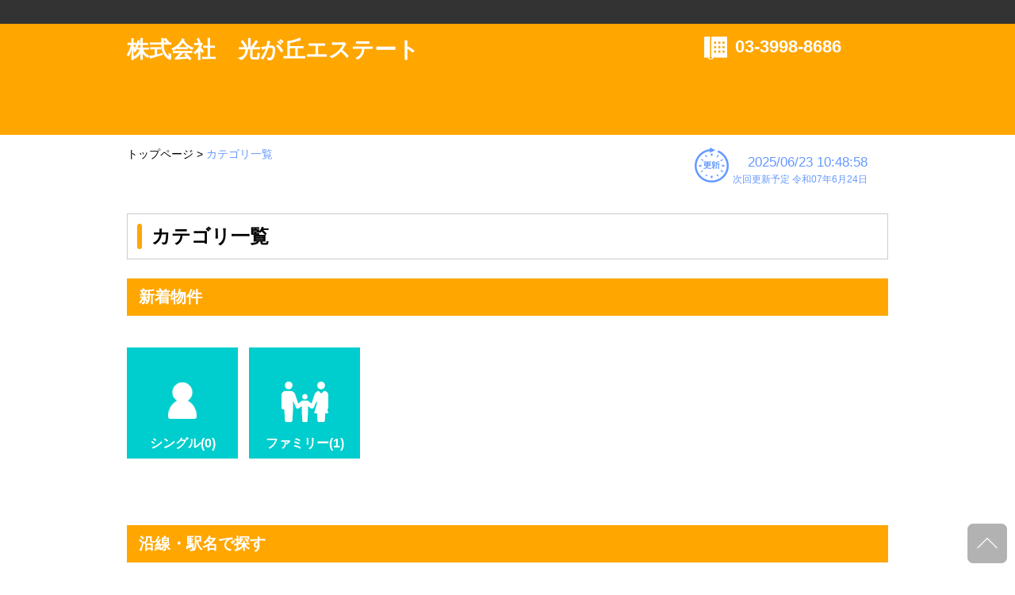

--- FILE ---
content_type: text/html
request_url: https://www.h-estate.co.jp/bukken/r/category-k.html
body_size: 18127
content:
<!doctype html>
<html lang="ja"><!-- InstanceBegin template="/Templates/template.dwt" codeOutsideHTMLIsLocked="false" -->
<head>
<meta charset="utf-8">
<!-- InstanceBeginEditable name="doctitle" -->
<meta name="description" content="">
<meta name="keywords" content="">
<title>居住用カテゴリ一覧</title>
<!-- InstanceEndEditable -->
<meta name="viewport" content="width=device-width,maximum-scale=1" />

<meta name="format-detection" content="telephone=no">

<link rel="stylesheet" type="text/css" href="style.css" />
<link rel="stylesheet" type="text/css" href="style_sp.css" media="(max-width: 959px)" />

<!-- <link rel="shortcut icon" href="favicon.ico"> -->

<script src="https://ajax.googleapis.com/ajax/libs/jquery/1.10.1/jquery.min.js" type="text/javascript" ></script>
<!--[if lt IE 9]>
<link rel="stylesheet" type="text/css" href="../style.css" />
<script src="../js/html5shiv.js" type="text/javascript" ></script>
<script src="http://css3-mediaqueries-js.googlecode.com/svn/trunk/css3-mediaqueries.js"></script>
<![endif]-->
<script src="js/tool.js" type="text/javascript"></script>

<!--bxslider-->
<link rel="stylesheet" href="js/jquery.bxslider/jquery.bxslider.css" type="text/css" media="screen,print" />
<script src="js/jquery.bxslider/jquery.bxslider.min.js" type="text/javascript"></script>
<script src="js/jquery.bxslider/jquery.bxslider.ini.js" type="text/javascript"></script>
<!--/bxslider-->

<!--slick-->
<link rel="stylesheet" href="js/slick-1.6.0/slick/slick.css" type="text/css" media="screen,print" />
<link rel="stylesheet" href="js/slick-1.6.0/slick/slick-theme.css" type="text/css" media="screen,print" />
<script src="js/slick-1.6.0/slick/slick.min.js" type="text/javascript"></script>
<script src="js/jquery.slick.ini.js" type="text/javascript"></script>
<!--/slick-->

<!--imagedelay-->
<script src="js/jquery.delay.js"></script>
<!--/imagedelay-->

<!--ajaxzip3-->
<script src="https://ajaxzip3.github.io/ajaxzip3.js" charset="UTF-8"></script>
<!--/ajaxzip3-->

<!-- InstanceBeginEditable name="head" -->
<style type="text/css">
.pankuzuNow{
	color:#6699ff !important;
}
</style>
<!-- InstanceEndEditable -->

<script>  (function(i,s,o,g,r,a,m){i['GoogleAnalyticsObject']=r;i[r]=i[r]||function(){  (i[r].q=i[r].q||[]).push(arguments)},i[r].l=1*new Date();a=s.createElement(o),  m=s.getElementsByTagName(o)[0];a.async=1;a.src=g;m.parentNode.insertBefore(a,m)  })(window,document,'script','https://www.google-analytics.com/analytics.js','ga');  ga('create', 'UA-78080110-1', 'auto');  ga('send', 'pageview');</script>
</head>

<body>

<div class="wrap">
  <header>
    <div id="header">
      <div id="hd_h1_area">
        <div id="hd_h1_area-inner">
          <h1></h1>
        </div>
      </div>
      <div id="hd-inner">
        <div class="hd_logo_area">
          <p><a href="https://www.h-estate.co.jp">株式会社　光が丘エステート</a></p>
        </div>
        <div id="hd_contact_area">
          <div id="hd_contact_tel_area">
            <p><a href="tel:03-3998-8686">03-3998-8686</a></p>
          </div>
<!--
          <a href="[[ %inquiry% ]]">
            <div id="hd_contact_mail_area">お問い合わせ</div>
          </a>
-->
        </div>
      </div><!-- /hd-inner -->
    </div><!-- /#header -->
  </header>

  <div id="container">
    <div id="usability_line">
      <!-- InstanceBeginEditable name="pankuzu-list" -->
      <div id="pankuzu">
        <p><a href="https://www.h-estate.co.jp">トップページ</a> > <a class="pankuzuNow">カテゴリ一覧</a></p>
      </div>
      <div id="breadcrumb_sp">
       <ul>
       <li><a href="https://www.h-estate.co.jp">トップページへ</a></li>
       <li>カテゴリ一覧</li>
      </ul>
      </div>
      <!-- InstanceEndEditable -->
      <div id="update">
        <div class="updatebox">
          <img src="image/update.png" width="43" height="44" alt=""/>
        </div>
        <div class="updatebox">
          <p>2025/06/23 10:48:58<br><span>次回更新予定 令和07年6月24日</span></p>
        </div>
      </div>
    </div><!-- /usability_line -->

    <section>
      <div id="main_contents">
        <!-- InstanceBeginEditable name="section" -->
        <h2>カテゴリ一覧</h2>
        <div id="search_ensen">
          <h3>新着物件</h3>
          <div class="starea">
            <div class="stbox">
              <div class="stItem">
                <a><img src="image/stItem1.png" alt="" /></a>
                <p class="stText2">シングル(0)</p>
              </div>
            </div>
            <div class="stbox mgn10">
              <div class="stItem">
                <a href="./newf.html"><img src="image/stItem2.png" alt="" /></a>
                <p class="stText2">ファミリー(1)</p>
              </div>
            </div>
            <div class="stbox mgn10">
              <div class="stItem">
                <a><img src="image/stItemDummy.png" alt="" /></a>
                <p class="stText2">&nbsp;</p>
              </div>
            </div>
          </div>

          <h3 style="margin-top: 4em;">沿線・駅名で探す</h3>
          <h4>都営大江戸線</h4>
          <div class="starea">
            <h5>光が丘駅</h5>
            <div class="stbox">
              <div class="stItem">
                <a href="./0-0-s.html"><img src="image/stItem1.png" alt="" /></a>
                <p class="stText2">シングル(4)</p>
              </div>
            </div>
            <div class="stbox mgn10">
              <div class="stItem">
                <a href="./0-0-f.html"><img src="image/stItem2.png" alt="" /></a>
                <p class="stText2">ファミリー(8)</p>
              </div>
            </div>
            <div class="stbox mgn10">
              <div class="stItem">
                <a><img src="image/stItemDummy.png" alt="" /></a>
                <p class="stText2">&nbsp;</p>
              </div>
            </div>
          </div>
          <div class="starea mgn40">
            <h5>練馬春日町駅</h5>
            <div class="stbox">
              <div class="stItem">
                <a><img src="image/stItem1.png" alt="" /></a>
                <p class="stText2">シングル(0)</p>
              </div>
            </div>
            <div class="stbox mgn10">
              <div class="stItem">
                <a href="./0-1-f.html"><img src="image/stItem2.png" alt="" /></a>
                <p class="stText2">ファミリー(1)</p>
              </div>
            </div>
            <div class="stbox mgn10">
              <div class="stItem">
                <a><img src="image/stItemDummy.png" alt="" /></a>
                <p class="stText2">&nbsp;</p>
              </div>
            </div>
          </div>


        </div><!-- /search_ensen -->

        <div id="search_kodawari">
          <h3>こだわりから探す</h3>
          <div id="search_feature">
            <h4>特長で探す</h4>
            <div class="search_area">
              <ul>
                <li><a href="./syumoku3.html">ペット飼育可(1)</a></li>
              </ul>
            </div>
            <div class="search_area mgn20L">
              <ul>
                <li><a href="./syumoku6.html">礼金無し(5)</a></li>
              </ul>
            </div>
            <div class="search_area mgn20L">
              <ul>
                <li><a href="./syumoku7.html">店舗・事務所可(2)</a></li>
              </ul>
            </div>
            <div class="search_area mgn20L">
              <ul>
                <li><a href="./syumoku12.html">光が丘駅　貸家・テラスハウス(1)</a></li>
              </ul>
            </div>
          </div>
          <div id="search_feature_s">
            <h4>+特長で探す</h4>
            <div class="search_area">
              <ul>
                <li><a href="./syumoku3.html">ペット飼育可(1)</a></li>
                <li><a href="./syumoku6.html">礼金無し(5)</a></li>
                <li><a href="./syumoku7.html">店舗・事務所可(2)</a></li>
                <li><a href="./syumoku12.html">光が丘駅　貸家・テラスハウス(1)</a></li>
              </ul>
            </div>
          </div>

          <div id="search_cost">
            <h4>光が丘周辺の小学校学区域から探す</h4>
            <div class="search_area">
              <ul>
                <li><a href="./search3.html">北原小学校(1)</a></li>
              </ul>
            </div>
            <div class="search_area mgn20L">
              <ul>
                <li><a href="./search46.html">光が丘秋の陽小学校(4)</a></li>
              </ul>
            </div>
            <div class="search_area mgn20L">
              <ul>
                <li><a href="./search47.html">光が丘四季の香小学校(1)</a></li>
              </ul>
            </div>
            <div class="search_area mgn20L">
              <ul>
                <li><a href="./search49.html">光が丘夏の雲小学校(1)</a></li>
              </ul>
            </div>
            <h4>光が丘周辺の中学校学区域から探す</h4>
            <div class="search_area">
              <ul>
                <li><a href="./search61.html">光が丘第１中学校(1)</a></li>
              </ul>
            </div>
            <div class="search_area mgn20L">
              <ul>
                <li><a href="./search63.html">光が丘第３中学校(4)</a></li>
              </ul>
            </div>
            <div class="search_area mgn20L">
              <ul>
                <li><a href="./search67.html">谷原中学校(1)</a></li>
              </ul>
            </div>
            <h4>光が丘駅から徒歩１０分以内♪</h4>
            <div class="search_area">
              <ul>
                <li><a href="./search89.html">光が丘駅徒歩１０分以内（賃貸）(9)</a></li>
              </ul>
            </div>
            <h4>町名で探す（田柄♪）</h4>
            <div class="search_area">
              <ul>
                <li><a href="./search69.html">田柄に住みたい♪　（１Ｒ～１Ｋ）(3)</a></li>
              </ul>
            </div>
            <div class="search_area mgn20L">
              <ul>
                <li><a href="./search70.html">田柄に住みたい♪　（１ＤＫ～１ＬＤＫ）(1)</a></li>
              </ul>
            </div>
            <div class="search_area mgn20L">
              <ul>
                <li><a href="./search71.html">田柄に住みたい♪　（２ＤＫ～２ＬＤＫ）(4)</a></li>
              </ul>
            </div>
            <h4>町名で探す（高松♪）</h4>
            <div class="search_area">
              <ul>
                <li><a href="./search75.html">高松に住みたい♪　（２ＤＫ～２ＬＤＫ）(2)</a></li>
              </ul>
            </div>
            <h4>町名で探す（土支田♪）</h4>
            <div class="search_area">
              <ul>
                <li><a href="./search86.html">土支田に住みたい♪　（１ＤＫ～１ＬＤＫ）(1)</a></li>
              </ul>
            </div>
            <h4>条件で探す</h4>
            <div class="search_area">
              <ul>
                <li><a href="./search02.html">光が丘駅 1LDK-2DK(5)</a></li>
                <li><a href="./search15.html">光が丘駅 シングル7万円台(1)</a></li>
                <li><a href="./search31.html">光が丘駅 ファミリー 14-16万円(3)</a></li>
              </ul>
            </div>
            <div class="search_area mgn20L">
              <ul>
                <li><a href="./search01.html">光が丘駅 1R-1DK(3)</a></li>
                <li><a href="./search17.html">光が丘駅 シングル9万円以上(2)</a></li>
                <li><a href="./search28.html">光が丘駅 ファミリー 8-10万円(2)</a></li>
              </ul>
            </div>
            <div class="search_area mgn20L">
              <ul>
                <li><a href="./search03.html">光が丘駅 2LDK-3DK(3)</a></li>
                <li><a href="./search29.html">光が丘駅 ファミリー 10-12万円(4)</a></li>
                <li><a href="./search06.html">練馬春日町駅 1LDK-2DK(1)</a></li>
              </ul>
            </div>
            <div class="search_area mgn20L">
              <ul>
                <li><a href="./search14.html">光が丘駅 シングル6万円台(2)</a></li>
                <li><a href="./search30.html">光が丘駅 ファミリー 12-14万円(1)</a></li>
                <li><a href="./search33.html">練馬春日町駅 ファミリー 8-10万円(1)</a></li>
              </ul>
            </div>

          </div>
          <div id="search_cost_s">
            <h4>+光が丘周辺の小学校学区域から探す</h4>
            <div class="search_area">
              <ul>
                <li><a href="./search3.html">北原小学校(1)</a></li>
                <li><a href="./search46.html">光が丘秋の陽小学校(4)</a></li>
                <li><a href="./search47.html">光が丘四季の香小学校(1)</a></li>
                <li><a href="./search49.html">光が丘夏の雲小学校(1)</a></li>
              </ul>
            </div>
            <h4>+光が丘周辺の中学校学区域から探す</h4>
            <div class="search_area">
              <ul>
                <li><a href="./search61.html">光が丘第１中学校(1)</a></li>
                <li><a href="./search63.html">光が丘第３中学校(4)</a></li>
                <li><a href="./search67.html">谷原中学校(1)</a></li>
              </ul>
            </div>
            <h4>+光が丘駅から徒歩１０分以内♪</h4>
            <div class="search_area">
              <ul>
                <li><a href="./search89.html">光が丘駅徒歩１０分以内（賃貸）(9)</a></li>
              </ul>
            </div>
            <h4>+町名で探す（田柄♪）</h4>
            <div class="search_area">
              <ul>
                <li><a href="./search69.html">田柄に住みたい♪　（１Ｒ～１Ｋ）(3)</a></li>
                <li><a href="./search70.html">田柄に住みたい♪　（１ＤＫ～１ＬＤＫ）(1)</a></li>
                <li><a href="./search71.html">田柄に住みたい♪　（２ＤＫ～２ＬＤＫ）(4)</a></li>
              </ul>
            </div>
            <h4>+町名で探す（高松♪）</h4>
            <div class="search_area">
              <ul>
                <li><a href="./search75.html">高松に住みたい♪　（２ＤＫ～２ＬＤＫ）(2)</a></li>
              </ul>
            </div>
            <h4>+町名で探す（土支田♪）</h4>
            <div class="search_area">
              <ul>
                <li><a href="./search86.html">土支田に住みたい♪　（１ＤＫ～１ＬＤＫ）(1)</a></li>
              </ul>
            </div>
            <h4>+条件で探す</h4>
            <div class="search_area">
              <ul>
                <li><a href="./search02.html">光が丘駅 1LDK-2DK(5)</a></li>
                <li><a href="./search01.html">光が丘駅 1R-1DK(3)</a></li>
                <li><a href="./search03.html">光が丘駅 2LDK-3DK(3)</a></li>
                <li><a href="./search14.html">光が丘駅 シングル6万円台(2)</a></li>
                <li><a href="./search15.html">光が丘駅 シングル7万円台(1)</a></li>
                <li><a href="./search17.html">光が丘駅 シングル9万円以上(2)</a></li>
                <li><a href="./search29.html">光が丘駅 ファミリー 10-12万円(4)</a></li>
                <li><a href="./search30.html">光が丘駅 ファミリー 12-14万円(1)</a></li>
                <li><a href="./search31.html">光が丘駅 ファミリー 14-16万円(3)</a></li>
                <li><a href="./search28.html">光が丘駅 ファミリー 8-10万円(2)</a></li>
                <li><a href="./search06.html">練馬春日町駅 1LDK-2DK(1)</a></li>
                <li><a href="./search33.html">練馬春日町駅 ファミリー 8-10万円(1)</a></li>
              </ul>
            </div>
          </div>

        </div>

      <!-- InstanceEndEditable -->
      </div><!--/main_contents-->
    </section>
  </div><!-- /container -->

  <p class="pagetop" style="display: block;"><a href="#container"><img src="image/pagetop_small.png" width="50" height="50" alt=""/></a></p>

  <footer>
    <div id="footer">
      <div id="ft-inner">
        <div class="ftbox">
          <div class="hd_logo_area">
            <p><a href="https://www.h-estate.co.jp">株式会社　光が丘エステート</a></p>
          </div>
          <div id="ft_address">
            <p>
              東京都練馬区田柄5丁目17番16号　光が丘ﾌｫｰﾘｱ1階<br>
              TEL：03-3998-8686<br>
              FAX：03-3998-8676<br>
              <a href="mailto:info@h-estate.co.jp">info@h-estate.co.jp</a><br>
            </p>
          </div>
          <div id="ft_info"><!-- ft_info -->
            <p>
              【免許番号】：東京都知事免許（６）第76289号<br>
              【会　　員】：<br>
              <span>
(社）東京都宅地建物取引業協会会員<br>賃貸不動産管理業協会会員
              </span>
            </p>
          </div><!-- /ft_info -->
        </div><!-- /ft_box -->
      </div>
      <div id="copyright">
        <div id="copyright-inner">
          <p>Copyright (c) 株式会社　光が丘エステート All Rights Reserved.</p>
        </div>
      </div>
    </div><!--/#footer-->
  </footer>

</div><!-- /wrap -->
</body>
<!-- InstanceEnd --></html>


--- FILE ---
content_type: text/css
request_url: https://www.h-estate.co.jp/bukken/r/style_sp.css
body_size: 17926
content:
@charset "utf-8";
/* CSS Document */

body{
	width:100%;
	/*height:auto;*/
	font-size:16px;
	font-family:"游ゴシック","ヒラギノ角ゴ Pro W3", "Hiragino Kaku Gothic Pro", "メイリオ", Meiryo, Osaka, "ＭＳ Ｐゴシック", "MS PGothic", sans-serif;
	margin:0;
	padding:0;
	/*overflow-x:hidden;*/
	overflow-x: hidden;
	}
	
.wrap{
		overflow:hidden;
	}
	
#main_contents{
	width:100%;
	height:auto;
	margin:0 0 2em;
	clear:both;
	
}

#sub_contents{
	margin:4em 0 6em;
}
	
h1,h2,h3,h4,h5,p,ol,ul,li,th,tr,td{
	margin:0;
	padding:0;
}

ul,li{
		list-style:none;
}



img{
	border:0;
}

/* ヘッダー
----------------------------------------*/
#header{
	width:100%;
	min-height:170px;
	background-color:#ffa600;
	margin:0 0 1em;
	-moz-box-sizing: border-box;
    box-sizing: border-box;
}

#header a{
	text-decoration:none;
	color:#fff;
}

#header a:hover{
	text-decoration:none;
	filter:alpha(opacity=60);/* forIE */
    -moz-opacity: 0.6;/* forFireFox*/
    opacity: 0.6;/* for Safari Opera */
}

#hd_h1_area{
	width:100%;
	height:auto;
	background-color:#333;
}

#hd_h1_area-inner{
	width:100%;
	height:auto;
	margin:0 auto;
	padding:4px;
}

#hd-inner{
	width:100%;
	height:auto;
	margin:0 auto;
	padding:1em;
}

.hd_logo_area{
	width:100%;
	display:inline-block;
	color:#fff;
	font-size:28px;
	font-family:"游ゴシック","ヒラギノ角ゴ Pro W3", "Hiragino Kaku Gothic Pro", "メイリオ", Meiryo, Osaka, "ＭＳ Ｐゴシック", "MS PGothic", sans-serif;
//	font-family:"游明朝","ＭＳ Ｐ明朝", "MS PMincho", "ヒラギノ明朝 Pro W3", "Hiragino Mincho Pro", serif;
	font-weight:bold;
	line-height:1.2;
	float: left;
}

#hd_contact_area{
	width:100%;
	max-height:140px;
	display:inline-block;
	float:right;
	position:relative;	
}

#hd_contact_tel_area{
	width:100%;
	max-width:232px;
	height:auto;
	max-height:45px;
	color:#fff;
	font-weight:bold;
	font-size:22px;
	background:url(image/icon_tel.png) no-repeat;
	text-indent:1.5em;
	line-height:1.2;
	display:block;
	position:absolute;
	top: -60px;
	right:0;
	
}

#hd_contact_mail_area{
	margin: auto;
	width:230px;
	max-height:45px;
	color:#fff;
	font-weight:bold;
	font-size:18px;
	background:url(image/btn_contact.png) no-repeat;
	text-align:center;
	padding:8px 0;
	display:block;
	position:static;
	top: 40px;
	right: 0;
}

.inquiry_area ul {
    display: block;
}

.inquiry_button {
    margin:1em auto;
    width:230px;
    height:29px;
    color:#fff;
    font-weight:bold;
    font-size:18px;
    text-align:center;
    padding:8px 0 8px 10px;
}

#inquiry_mail{
    background:url(image/btn_contact.png) no-repeat;
    background-color: #FF6600;
    background-position:5% 35%;
}

#inquiry_line{
    background:url(image/LINE32.png) no-repeat;
    background-color:#00b900;
    background-position:2% 35%;
}

/* コンテナ
----------------------------------------*/	
#container{
	width:96%;
	height:auto;
	margin:0 auto;
	padding:0;
	position:relative;
	z-index:0;
	overflow: hidden;
}

/* パンくず
----------------------------------------*/
#pankuzu{
	width:630px;
	display:none;
	padding:0 0 2em;
	font-size:14px;
	vertical-align:top;
}

#pankuzu a{
	color:#000;
}

#breadcrumb_sp {
        list-style: none;
        overflow: hidden;
        color: #fff;
        font-size: 11px;
        margin:0 0 20px;
        background: #264b94;
        display: block;
}

#breadcrumb_sp li {
        float: left;
        line-height: 40px;
}
#breadcrumb_sp li a {
        color: black;
        text-decoration: none;
        padding: 0 10px 0 15px;
        background: #f2f2f2;
        display: block;
        float: left;
        font-weight: 500;
}
#breadcrumb_sp li a::after {
        position: relative;
        display: block;
        margin-top: -20px;
        margin-left: auto;
        margin-right: -15px;
        height: 20px;
        width: 20px;
        content: " ";
        -webkit-transform: skew(-30deg);
        background: #f2f2f2;
        border-right: 4px solid white;
        -moz-transform: skew(-30deg);
        -o-transform: skew(-30deg);
         transform: skew(-30deg);
}
#breadcrumb_sp li a::before {
        float: right;
        display: block;
        margin-bottom: -20px;
        margin-left: auto;
        margin-right: -15px;
        height: 20px;
        width: 20px;
        content: " ";
        -webkit-transform: skew(30deg);
         background: #f2f2f2;
         border-right: 4px solid white;
         -moz-transform: skew(30deg);
         -o-transform: skew(30deg);
         transform: skew(30deg);
}

#breadcrumb_sp li:first-child a {
        font-weight: 500;
        padding-left: 10px;
        background: #f2f2f2;
}
#breadcrumb_sp li:first-child a::before,
#breadcrumb_sp li:first-child a::after {background: #f2f2f2;}
#breadcrumb_sp li:last-child {
        padding-left: 15px;
        background: transparent !important;
        color: #fff;
        font-weight: 500;
}

#update{
	width:100%;
	display:inline-block;
	padding:0;
	color:#6699FF;
	font-size:17px;
	text-align:center;
}

.updatebox{
	display:inline-block;
}

.updatebox p span{
	font-size:12px;
}

/* ナビゲーション
----------------------------------------*/
#gnav{
	width:100%;
	height:100%;
	max-width:959px;
	max-height:959px;
	float:right;
	margin:20px 0;
}

.mod_nav p.navtitle{
	cursor:pointer;
	display:block;
	line-height:45px;
	color:#FFF;
	padding:0 0 0 4px;
	font-size:110%;
	font-weight:bold;
	background-color:#333;
}

.mod_nav p.navtitle img{
	width:32px;
	height:32px;
	vertical-align:middle;
	margin-right:10px;
}

.mod_nav ul{width:100%; display:none;}
.mod_nav ul li{float:none;}
.mod_nav ul li{
	width:100%;
	height:45px;
	text-indent:10px;
	text-align:left;
	background-color:#999999;
	border-bottom:solid 1px #ffffff;
	line-height:45px;
	display:inline-block;
}

.mod_nav ul li a{
	display:block;
	color:#FFF;
}

.mod_nav ul li.current a{
	font-weight:bold;
}

.mod_nav ul li a:link    {color:#FFF; text-decoration:none;}
.mod_nav ul li a:visited {color:#FFF; text-decoration:none;}
.mod_nav ul li a:hover   {color:#FFF; text-decoration:none; background-color:#666666;}
.mod_nav ul li a:active  {color:#FFF; text-decoration:none; background-color:#666666;}

.gnav{
	text-align:left;
	}

.gnav li{
	position: relative;
	display:block;
    *zoom: 1;/*IE*/
}

/* 詳細
----------------------------------------*/
.detail_2clm{
	margin:2em 0 1em;
}

.detail_2clmBox{
	width: 100%;
	max-width:100%;
	height: auto;
	display:inline-block;
	vertical-align:top;
	margin:1em 0 0;
}

.detail_2clmBox_innerImg{
	width:auto;
	max-width:100px;
	height:auto;
	display:inline-block;
}

.iframe-content{
	position: relative;
    width: 100%;
    padding: 75% 0 0 0;
	margin-top:1em;
}

.iframe-content iframe {
    position: absolute;
    top: 0;
    left: 0;
    width: 100%;
    height: 100%;
}

.float_left{
	float:left;
	margin:.5em;
}


#slider{
	width:100%;
	max-width:100%;
	height:auto;
	display:inline-block;
	vertical-align:top;
}

#slider h5{
	margin:1em 0 0;	
}

#slider img{
	width:100%;
	height:auto;
}

.bx-pager{
	width:100%;
	max-width:100%;
	height:auto;
	display:block;
	margin:1em 0;
}

.cut { /* サムネイルの表示範囲を調整 */     
	position:relative;
	float:left;
	overflow:hidden;
	height:100px;
	width:100px;
	display:inline-block;
	margin:0 0 12px 12px;
}

.cut_image {
	diaplay:block;
	height:150px;
	position:absolute;
	left:-50px;
	top:-20px;
}

.bukken_detail_tbl{
	width:100%;
	max-width:100%;
	height:auto;
	display:inline-block;
	vertical-align:top;
}

.bukken_detail_tbl table,tr{
	border:none; 
}

.bukken_detail_tbl th{
	width:30%;
	background-color:#ffcc66;
	text-align:left;
	padding:4px;
	border:dotted 1px #fff;
	border-left:none;
	border-right:none;
}

.bukken_detail_tbl td{
	padding:4px;
	border:dotted 1px #ccc;
	border-left:none;
	border-right:none;
}

.hyouka{
	color:red;
	font-size:150%;
	font-weight:bold;
}

/* 駅別一覧
----------------------------------------*/
#bukken_count p{
	text-align:center;
}

#bukken_count p span.bukken_total{
	font-weight:bold;
	font-size: 150%;
	color:#6699FF;	
}

#bukken_count p span.bukken_current_page{
	color:#6699FF;
	border:solid 1px #6699FF;
	padding:.5em;
	margin:0 1em 0 0;
}

#bukken_count p span.bukken_page{
	color:#999;
	border:solid 1px #ccc;
	padding:.5em;
	margin:0 1em 0 0;
}

#bukken_count p span.bukken_page a{
	color:#999;
}

.ekibetsu_bukken{
	margin-bottom: 50px;
	border-bottom: 1px solid #ffa600;
}

.ekibetsu_bukken_inner{
	margin:1em 0;
}

.ekibetsu_bukken_fig{
	width:100%;
	height:auto;
	max-width:100%;
	display:inline-block;
	margin:0 30px 0 0;
	vertical-align:top;
}

.ekibetsu_bukken_fig img{
	width:100%;
	height:auto;
}

.ekibetsu_bukken_fig p{
	text-align:center;
}

.more_detail_btn{
	width:100%;
	max-width:100%;
	height:32px;
	display:block;
	margin:10px 0 20px;
	padding:10px;
	text-align:center;
	font-weight:bold;
	color:#fff;
	background-color:#66cccc;
	font-size:113%;
	position:relative;
}

.more_detail_btn a{
	width:100%;
	height:100%;
	position:absolute;
    top:1;
    left:0;
}

.more_detail_btn a:hover{
	filter:alpha(opacity=60);/* forIE */
    -moz-opacity: 0.6;/* forFireFox*/
    opacity: 0.6;/* for Safari Opera */
}

.ekibetsu_bukken_detail{
	width:100%;
	max-width:100%;
	height:auto;
	display:inline-block;	
}

.ekibetsu_bukken_detail table,tr{
	border:none; 
}

.ekibetsu_bukken_detail th{
	background-color:#ffcc66;
	text-align:left;
	padding:4px;
	border:dotted 1px #fff;
	border-left:none;
	border-right:none;
}

.ekibetsu_bukken_detail td{
	padding:4px;
	border:dotted 1px #ccc;
	border-left:none;
	border-right:none;
}

.bukken_price{
	color:red;
	font-size:150%;
	font-weight:bold;
}

.icon{
	width:100%;
	height:auto;
	margin:0 0 0 1em;
}

.icon img{
	width:95px;
	vertical-align:middle;
}

/* 見出し
----------------------------------------*/
h1{
	height:30px;
	color:#FFFFFF;
	font-size:80%;
	font-weight:normal;
	line-height:1.2;
	padding:0 .25em;
}

h2 {
	width:100%;
	max-width:960px;
	/*height:100px;*/
	font-size:24px;
	position: relative;
	padding: .5em 1.25em;
	border: 1px solid #ccc;
	margin:0 0 1em;
	-moz-box-sizing: border-box;
    box-sizing: border-box;
}

h2::after {
	position: absolute;
	top: .5em;
	left: .5em;
	content: '';
	width: 6px;
	height: -webkit-calc(100% - 1em);
	height: calc(100% - 1em);
	background-color: #ffa600;
	border-radius: 4px;
}

h3 {
	width:100%;
	max-width:960px;
	/*height:auto;*/
	font-size:20px;
	color:#ffffff;
	padding: .5em .75em;
	background-color: #ffa600;
	margin:0 0 2em;
	display:block;
	-moz-box-sizing: border-box;
    box-sizing: border-box;
}

h4 {
	width:100%;
	font-size:20px;
	padding-bottom: .25em;
	border-bottom: 1px solid #ffa600;
	margin:2em 0 1em
}

h5 {
	font-size:16px;
	position: relative;
	padding: 0 .5em .5em 1.7em;
}

h5::after {
	position: absolute;
	top: .4em;
	left: .4em;
	z-index: 2;
	content: '';
	width: 14px;
	height: 14px;
	background-color: #ffa600;
}

/* セクション
----------------------------------------*/
.starea{
	width:100%;
	height:auto;
	display:inline-block;
	margin:1em 0;
	
}

.stbox{
	width:31%;
	height:31%;
	display:inline-block;
	text-align:center;
}

.stItem{
	width:100%;
	height:100%;
	position:relative;
	display:inline-block;
}

.stItem img{
	width:90%;
	height:90%;
}

.stText2{
	width:100%;
	color: #fff;
	font-size:75%;
	font-weight:bold;
	position:absolute;
	display:block;
	bottom:10px;
	text-align:center;
}

.mgn10{
margin-left:0;
}

.mgn40{
margin-left:0;
}


#search_ensen{
	margin:0 0 4em;	
}

.search_area{
	width:210px;
	display:inline-block;
	vertical-align:top;

}

.search_area li{
//	list-style-image:url(image/check%20box1.png);
	margin:0 0 1em 1.5em;	
}

.search_area li a{
	color:#000;	
}

/* ボタン
----------------------------------------*/
.btn_box{
	width:100%;
	display:block;
	text-align:center;
	margin:0 0 1em;
}

/* マージン
----------------------------------------*/

/*----- 左マージン -----*/
.mgn10L{
margin-left:0;
}

.mgn20L{
margin-left:0;
}

.mgn40L{
margin-left:0;
}

.mgn32L{
	margin-left:0;
}
	

/*----- 上マージン -----*/
.mgnT40{
	margin-top:40px;
}

.mgnT60{
	margin-top:60px;
}

/* フッター
----------------------------------------*/
.pagetop {
	display: none;
	position: fixed;
	bottom: 10px;
	right:10px;
	width:50px;
	height:50px;
}

.pagetop a span{
	display:none;
}

.pagetop a {
	display: block;
	width:50px;
	height:50px;
}

#footer{
	width:100%;
	/*height:auto;*/
	background-color:#ffa600;
	border-top:4px solid #dd8400;
	margin:2em 0 0;
	-moz-box-sizing: border-box;
    box-sizing: border-box;
}

#ft-inner{
	width:100%;
	max-height:360px;
	margin:0 auto;
	padding:1em;
}

.ftbox{
	width:100%;
	height:auto;
	color:#fff;
	display:block;
	vertical-align:top;
}

#ft_info{
	font-size:80%;
	margin:1em 0 0;
}

#ft_info p span{
	text-indent:1em;
}

.ft_menu1,.ft_menu2{
	width:145px;
	height:auto;
	display:none;	
}

#ft_sns ul{
	margin:1em 0;
}

#ft_sns li{
	display:inline-block;
	margin-right:3px;
}

#copyright{
	height:30px;
	color:#FFFFFF;
	font-size:12px;
	font-weight:normal;
	background-color:#333;
	
}

#copyright-inner{
	width:100%;
	margin:0 auto;
	padding:6px 0;
	
}

#copyright-inner p{
	text-align:center;
}


/*==================== 479px以下 ====================*/
@media screen and (max-width: 479px) {

/* ヘッダー
----------------------------------------*/
#header{
	width:100%;
	background-color:#ffa600;
	height:auto;
	margin:0 0 1em;
}

#hd_h1_area{
	height:auto;
	background-color:#333;
}

#hd_h1_area-inner{
	width:100%;
	height:auto;
	margin:0 auto;
	padding:4px;
}

#hd-inner{
	width:100%;
	height:auto;
	margin:0 auto;
	padding:1em;
}

.hd_logo_area{
	width:100%;
	display:block;
	color:#fff;
	font-size:24px;
	font-family:"游ゴシック","ヒラギノ角ゴ Pro W3", "Hiragino Kaku Gothic Pro", "メイリオ", Meiryo, Osaka, "ＭＳ Ｐゴシック", "MS PGothic", sans-serif;
//	font-family:"游明朝","ＭＳ Ｐ明朝", "MS PMincho", "ヒラギノ明朝 Pro W3", "Hiragino Mincho Pro", serif;
	font-weight:bold;
	line-height:1.2;
	float:none;
	margin:0 auto 1em;
}

#hd_contact_area{
	width:232px;
	max-height:140px;
	display:block;
	float:none;
	/*position:absolute;*/
}

#hd_contact_tel_area{
	width:100%;
	max-width:232px;
	height:auto;
	max-height:45px;
	color:#fff;
	font-weight:bold;
	font-size:20px;
	background:url(image/icon_tel.png) no-repeat;
	text-indent:2em;
	line-height:1.2;
	display:block;
	position:relative;
	top: 0;
	right:0;
}

h2{
	font-size:120%;
	margin-top:1em;
}

h3{
	font-size:100%;
	line-height:1.6;	
}

p,td{
	font-size:100%;
	line-height:1.5;
}

/* セクション
----------------------------------------*/
.station{
	width:100%;
	max-width:479px;
	height:auto;
	display:block;
}

.stItem1{
	width:140px;
	height:140px;
	background:url(image/stItem1.png) ;
	display:block;
	position:relative;
	margin:1em auto;
	
}

.stItem2{
	width:140px;
	height:140px;
	background:url(image/stItem2.png);
	display:block;
	position:relative;
	margin:1em auto;
}

.stItem3{
	width:140px;
	height:140px;
	background:url(image/stItem3.png);
	display:block;
	position:relative;
	margin:1em auto;
}

.stText{
	width:100%;
	color: #fff;
	font-size:16px;
	font-weight:bold;
	position:absolute;
	bottom:0;
	text-align:center;
}

#search_ensen{
	margin:0 0 4em;	
}

.search_area{
	width:100%;
	display:block;
	vertical-align:top;
}

.search_area li{
//	list-style-image:url(image/check%20box1.png);
	margin:0 0 1em 2em;
}

.search_area li a{
	color:#000;	
}

/* フォーム
----------------------------------------*/
#contactform_inner th{
	width:96%;
	vertical-align:middle;	
	background-color:none;
	text-align:left;
	padding:4px;
	border:none;
	border-left:none;
	border-right:none;
	height:auto;
	width:100%;
	display:block;
}

#contactform_inner td{
	width:96%;	
	padding:4px;
	border:none;
	border-left:none;
	border-right:none;
	width:100%;
	display:block;
	margin-bottom:.5em;
}

input[type="text"],input[type="email"],input[type="tel"]{
  width: 98%;
}

textarea{
	width: 98%;
}

/* thumslider
---------------------------------------*/
#thumb_slider{
	width:100%;
	max-width:479px;
	height:auto;
	display:block;
}

#thumb_slider ul.mgnT20{
	margin-top:.5em;
}

ul.thumb-item img{
	width: 100%;
	height: auto;
}

ul.thumb-item-nav li.thumb_cut{ /* サムネイルの表示範囲を調整 */
	width:100px;
	height:60px;
	overflow: hidden;
	cursor:pointer;
	margin: 0 0 .5em .5em;
	display:block;
}


img.thumb_cut_image{ /* サムネイルの表示位置を調整 */
	height: 60px;
	diaplay: block;
	left: -50px;
	top: -20px;
}


}
/*==================== /479px以下 ====================*/

#search_cost{
  display: none;
}
#search_cost_s{
  display: block;
}

#search_cost_s h4 {
  color: blue;
}

#search_feature {
  display: none;
}
#search_feature_s{
  display: block;
}

#search_feature_s h4 {
  color: blue;
}

.search_area {
  display: none;
}

--- FILE ---
content_type: application/javascript
request_url: https://www.h-estate.co.jp/bukken/r/js/jquery.bxslider/jquery.bxslider.ini.js
body_size: 203
content:
$(function(){  
// assign the slider to a variable  
var slider = $('#slider2').bxSlider({  
auto: true,  
pause: 3000,  
speed: 1000,  
mode: 'horizontal',  
prevText: '<',  
nextText: '>',  
pager: true,  
//easing: 'easeOutBounce',  
pagerCustom: '.bx-pager'  
});  
});  

--- FILE ---
content_type: application/javascript
request_url: https://www.h-estate.co.jp/bukken/r/js/jquery.slick.ini.js
body_size: 743
content:
$(function() {
  $('.thumb-item').slick({
    infinite: true,
    slidesToShow: 1,
    slidesToScroll: 1,
    arrows: false,
    fade: true,
    asNavFor: '.thumb-item-nav' //サムネイルのクラス名
  });
  $('.thumb-item-nav').slick({
    accessibility: true,
	autoplay: true,
	autoplaySpeed: 3000,
	infinite: true,
    slidesToShow: 3,
    slidesToScroll: 1,
    asNavFor: '.thumb-item', //スライダー本体のクラス名
    focusOnSelect: true,
	dots: false,
    centerMode: true,
	arrows: true,
	responsive: [
      {
        breakpoint: 767, 
          settings: {
            slidesToShow: 3,
            slidesToScroll: 1,
            infinite: true,
            dots: false,
			centerMode: true,
			slidesToScroll: 1,
			focusOnSelect: true
          }
      }]
  });
});

--- FILE ---
content_type: text/plain
request_url: https://www.google-analytics.com/j/collect?v=1&_v=j102&a=338525500&t=pageview&_s=1&dl=https%3A%2F%2Fwww.h-estate.co.jp%2Fbukken%2Fr%2Fcategory-k.html&ul=en-us%40posix&dt=%E5%B1%85%E4%BD%8F%E7%94%A8%E3%82%AB%E3%83%86%E3%82%B4%E3%83%AA%E4%B8%80%E8%A6%A7&sr=1280x720&vp=1280x720&_u=IEBAAEABAAAAACAAI~&jid=598963284&gjid=1152608998&cid=532519529.1769823231&tid=UA-78080110-1&_gid=366054801.1769823231&_r=1&_slc=1&z=1244162811
body_size: -451
content:
2,cG-8MR9RZ54H7